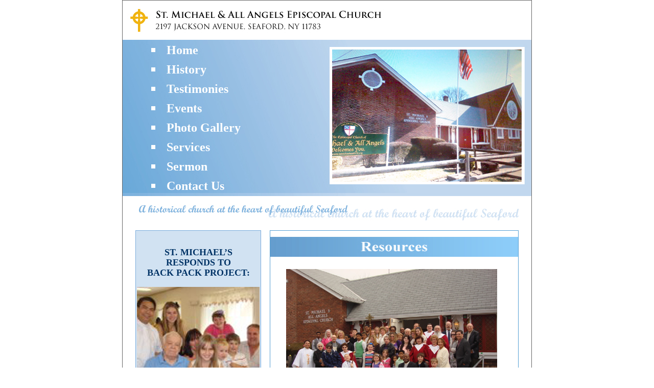

--- FILE ---
content_type: text/html
request_url: http://stmichaelseaford.org/
body_size: 7143
content:
<!DOCTYPE html PUBLIC "-//W3C//DTD XHTML 1.0 Transitional//EN" "http://www.w3.org/TR/xhtml1/DTD/xhtml1-transitional.dtd">
<html xmlns="http://www.w3.org/1999/xhtml"><!-- InstanceBegin template="/Templates/stmichael_template_index.dwt" codeOutsideHTMLIsLocked="false" -->
<head>
<meta http-equiv="Content-Type" content="text/html; charset=utf-8" />
<!-- InstanceBeginEditable name="doctitle" -->
<title>St. Michael &amp; All Angels Episcopal Church</title>
<!-- InstanceEndEditable --><!-- InstanceBeginEditable name="head" -->
<style type="text/css">
<!--
.reguar_text {
	font-size: 12px;
	font-family: "Times New Roman", Times, serif;
	font-weight: normal;
}
-->
</style>
<!-- InstanceEndEditable -->
<link href="stmichael_style.css" rel="stylesheet" type="text/css" />
</head>

<body>
<table width="800" border="0" align="center" cellpadding="1" cellspacing="0" id="Main">
  <tr>
    <td height="75" width="800" background="images/bg_top.jpg">&nbsp;</td>
  </tr>
  <tr>
    <td height="295" background="images/bg_banner.jpg"><table width="50%" border="0" cellspacing="0" cellpadding="10">
      <tr>
        <td class="NavTitle"><a href="index.html"> Home</a></td>
      </tr>
      <tr>
        <td class="NavTitle"><a href="history.html">History</a></td>
      </tr>
      <tr>
        <td class="NavTitle"><a href="testimonies.html">Testimonies</a></td>
      </tr>
      <tr>
        <td class="NavTitle"><a href="events.html">Events</a></td>
      </tr>
      <tr>
        <td class="NavTitle"><a href="gallery.html">Photo Gallery</a></td>
      </tr>
      <tr>
        <td class="NavTitle"><a href="services.html">Services</a></td>
      </tr>
      <tr>
        <td class="NavTitle"><a href="Sermon.html">Sermon</a></td>
      </tr>
      <tr>
        <td class="NavTitle"><a href="contact.html">Contact Us</a></td>
      </tr>
    </table></td>
  </tr>
  <tr>
    <td height="55" width="800" background="images/bg_seaford.jpg">&nbsp;</td>
  </tr>
  <tr>
    <td align="left" valign="top" id="td_center"><!-- InstanceBeginEditable name="Content" -->
      <table width="94%" border="0" cellspacing="0" cellpadding="0">
      <tr></tr>
      <tr>
        <td width="246" align="left" valign="top"><table width="100%" border="0" cellpadding="2" cellspacing="0" id="tableBorder2">
          <tr>
            <td width="245" align="center" valign="top" background="images/bg_blue.jpg" class="SectionTitle" id="td_center2"><br />
              <p class="reguar_text"><span class="Title2">ST. MICHAEL’S <br />
                RESPONDS TO <br />
                BACK PACK PROJECT:</span><br />
                <br />
                <img src="images/pic1.jpg" width="240" height="240" /><br />
              </p>
              <table width="100%" border="0" cellpadding="10">
                <tr>
                  <td align="center"><p class="reguar_text"><em>Editor’s Note: Around $500 was collected last Sunday, August 26, 2012 to accomplish a lay initiative to give backpacks to disadvantaged school children nearby the Seaford Area. For a small church, this is a great accomplishment for such a short notice and almost an impromptu project. <br />
                    Mr. Robert Mackreth,  Lay Eucharistic Minister and former Senior Warden,<br />
                    pitched his appeal this way:</em><br />
                    <br />
                    I heard on the news last night that “there are over 1,000<strong> active hate groups</strong> in the United States.” Over 1,000<strong> active hate groups</strong> in a country that was founded on Judeo-Christian principles!”  I wondered how many active love groups there are.<br />
                    Certainly every church should, by definition, be a love group. And here in Seaford,<br />
                    we have an opportunity to show that<br />
                    we are one.<br />
                    <br />
                    Yesterday (at our Parish Training on Mission-Shaped Church), some of us spent several hours with Father Vergara discussing what a missional church should look like - a church with a clear sense of what it is about and how it intends to fulfill its role as an instrument of God's will and purpose. One of the distinguishing characteristics of such a church is that “it responds to human <br />
                    need through loving service.”<br />
                    <br />
                    In a letter I wrote to my children, copies of which were distributed this morning, I asked if they would contribute to a fund drive to buy backpacks for disadvantaged children who will be going back to school next month. These are children from needy families served by the non-sectarian outreach program of St. Martin of Tours<br />
                    in Amityville. <br />
                    <br />
                    I have heard from two of my three children (the third will hear from me!). My daughter, not surprisingly, did not follow my instructions and gave me a check for $20.00 rather than the $10.00 or less<br />
                    I suggested. That's a start.<br />
                    <br />
                    I ask that all of us at St. Michael's consider contributing what we can for this <br />
                    purpose - no later than next Sunday, if possible, since time is short to purchase the backpacks and arrange for them to be distributed. I shall be asking the Vestry to approve matching whatever is <br />
                    contributed up to $100.00.<br />
                    <br />
                    In his sermon this morning, Father Vergara  spoke of the importance of family. We in this parish are indeed a family. But we are also family to every other human being on earth. Family members help one another in time of need. May we demonstrate that through this simple act of loving service.<br />
                    <br />
                    <em>(Photo Caption: Robert “Bob” Mackreth (in blue shirt)  with Rev. Dr. Fred Vergara, priest-in-charge of St. Michael &amp; All Angels Episcopal Church, with the Zoder Family,  new members of the  church.)</em><br />
                  </p></td>
                </tr>
              </table></td>
          </tr>
        </table>
          <br />
          <table width="100%" border="0" cellpadding="0" cellspacing="0" id="tableBorder2">
            <tr></tr>
          </table></td>
        <td align="left" valign="top"><img src="images/icon_square.jpg" width="17" height="29" /></td>
        <td align="left" valign="top"><table width="100%" border="0" cellpadding="0" cellspacing="0" id="tableBorder">
          <tr>
            <td width="484" align="center" id="td_center2"><table width="100%" border="0" cellspacing="0" cellpadding="0">
              <tr>
                <td><p class="reguar_text"><em><a href="resources.html"><img src="images/resource_button.jpg" width="485" height="39" border="0" /></a></em></p>
                  <table width="98%" border="0" cellpadding="10">
                    <tr>
                      <td> <div align="center"><img src="images/farewell SMAA.JPG" width="413" height="300" align="middle" /></div></td>
                    </tr>
                  </table>
                  <table width="100%" border="0" cellpadding="10">
                    <tr>
                      <td><p align="center"><span class="Title">Farewell From Fr. Fred &amp; Sis. Angie</span></p>
                        <p>March 31, 2013 (Easter Sunday)<span class="reguar_text"><img src="images/fred and angie.jpg" alt="Fred and Angie" width="216" height="196" align="right" /></span><br />
                          <br />
                          Dear Family at St. Michael &amp; All  Angels Episcopal Church:<br />
                          <br />
                          Words cannot describe how deeply grateful  we are for your friendship and love. When we first came to this church some  four years ago, we hardly know anyone of you. But now, we feel that we know all  of you. We are intimately connected as family. <br />
                          <br />
                          Throughout these past years, we  worshipped together, prayed together, struggled together, laughed together. We  had special moments, whether they be the &ldquo;Night of the Races&rdquo; in the  Resurrection Hall or the Barbecue picnics in the park. We have grown  spiritually and numerically. Where before we had only two children at Sunday  School, now we have a lot. The same with youth. Our lay leadership is strong,<br />
                          <br />
                          We leave today to venture to a new  church and take on a new challenge but we hold you close to our hearts and lift  you up for God&rsquo;s continued guidance and care.  You are a spiritual beckon in Seaford, shining  your light to the community.  &ldquo;Parting is  such sweet sorrow,&rdquo; as Shakespeare wrote. But we leave also with joy, knowing  that you have become a more mature, more united and more empowered people.  We may still see each other whether it be in  the Diocese of Long Island, at St. James Church in Elmhurst (which is our next  parish) or here in Seaford for some special events. But we wish to let you know  that you remain our BFF---best friends forever.<br />
                          <br />
                          With love and prayers,<br />
                          <br />
                          Fr. Fred &amp; Sis. Angie Vergara</p></td>
                    </tr>
                  </table>
                  <table width="100%" border="0">
                    <tr>
                      <td class="Title"><img src="images/120512_image.jpg" width="432" height="371" /></td>
                    </tr>
                    <tr>
                      <td align="center" class="none"><p><span class="Title"><br />
                        St. Michael &amp; All Angels Episcopal Church<br />
                        2197 Jackson Avenue, Seaford, NY 11783<br />
                        CALENDAR OF EVENTS <br />
                        <br />
                      </span></p></td>
                    </tr>
                    <tr>
                      <td class="none"><span class="caption">Calendar of Event (DEC. 2012-FEBRUARY 2013)</span><br />
                        12/2/12 - 1st Sunday of Advent (Advent Lesson)<br />
                        12/9/12 – 2nd Sunday of Advent (Greening of the Church)<br />
                        12/16/12 -3rd Sunday of Advent (Sunday School Rehearsal)<br />
                        12/23/12 –Lessons &amp; Carols Eucharist (With Tea Social)<br />
                        12/24/12 – Christmas Eve &amp; Pageant (8:30 P.M.-w/Wine &amp; Cheese Social)<br />
                        12/25/12 – Christmas Morning Prayer with Blessed Communion<br />
                        <span class="caption">HAPPY NEW YEAR 2013!</span><br />
                        01/5/13 – ECW LUNCHEON &amp; Brotherhood of St. Andrew’s<br />
                        (Date &amp; Place to be announced)<br />
                        01/6/2013 – Epiphany &amp; New Year Sunday<br />
                        01/12/2013 – NIGHT OF THE RACES (5:00 p.m.) (Diocesan Convention)<br />
                        01/13/13 – Baptism of Jesus Sunday<br />
                        01/20/13 – 2nd Sunday of Epiphany (Annual General Meeting)<br />
                        1/27/13 – Morning Prayer<br />
                        12/3/13 – Holy Eucharist (Fr. Brown)<br />
                        2/10/13 – Morning Prayer<br />
                        2/13/13 - Ash Wednesday (8:30 P.M.)<br />
                        4/13 /13 – CHINESE AUCTION<br />
                        <br /></td>
                    </tr>
                    <tr>
                      <td class="Title"><img src="images/fred.jpg" width="432" height="297" /></td>
                    </tr>
                  </table>
                  <p class="Title"> WELCOME TO ST. MICHAEL &amp; <br />
                    ALL ANGELS EPISCOPAL CHURCH!<br />
                    <br />
                    <span class="italic">Ten Reasons Why You Would Like to Be at St. Michael’s, Seaford:</span><br />
                  </p>
                  <ol>
                    <li><strong>We are a Welcoming Church</strong>. We welcome the old and the young, the parents and children, friends and acquaintances, visitors and strangers, people in all sorts and conditions. In our church, “there is no outcast.” Check out the<strong> testimonies</strong>.<br />
                      <br />
                    </li>
                    <li> <strong>We are a Family Church</strong>. The intimacy of a small church is a blessing. We know each other by name, pray for each individual, and encourage one another. Our events are often family-oriented: Family worship, Children’s School, Annual picnic, Youth Bowling, Church Women activities; Brotherhood of St. Andrew’s <br />
                      @ St. Michael’s. Check out our <strong>events</strong>.<br />
                      <br />
                    </li>
                    <li><strong>We are a Neighborhood Church</strong>. For those living in Seaford, we are near the Seaford Library, near the intersection of Jackson Avenue and Merrick Road. There are parking spaces on church ground as well as public parking near the Library.<br />
                      <br />
                    </li>
                    <li><strong>We are a Historic Church</strong>. You will see our church bell, with the date 1897. Of course, the church was founded before that.  The first service was in a shed in August 18, 1889 organized by three single ladies: Maria, Henrietta and Sarah. Check out our <strong>history</strong>.<br />
                      <br />
                    </li>
                    <li> <strong>We are a Teaching Church. </strong>Our priest preaches a simple and practical sermon. We believe  the Bible is “God’s love letter to God’s People” and so the message must be readable, understandable and adaptable to our lives. Check out the sermons at<span class="caption"> http.//stmichaelseaford.blogspot.com</span><a href="http.//stmichaelseaford.blogspot.com.">.</a> We have Advent and Lenten Seminars that relate to spirituality, mission, stewardship and ministry.<br />
                      <br />
                    </li>
                    <li><strong>We are a Caring Church</strong>. Our priest or our trained Lay Eucharistic Visitors visit the sick and shut-ins to give the Blessed Holy Communion. We pray for healing of the sick and all forms of blessing (birthday, house blessing, car blessing, etc.). There is Catholic Charities and AA groups that use our Hall. <br />
                      <br />
                    </li>
                    <li><strong>We are a Social Networking Church.</strong> Find us in <span class="caption">Facebook.com/stmichaelschurch.seaford.</span><br />
                      <br />
                    </li>
                    <li><strong>We are an empowering Church.</strong> New members, seeing a need want to make a difference.  “I am a frustrated singer, I  want to sing.” Join our Choir. “I am a former plumber, I want to fix the sink.” Please go ahead. We emphasize asset-building and positive thinking.<br />
                      <br />
                    </li>
                    <li><strong>We are a Church on the Way.</strong> One person commented we are a “Gas Station  Church.” People on their journey stop by our church, get the “in-filling of the Holy Spirit,” and move on with their journey.<br />
                      <br />
                    </li>
                    <li><strong>We are a Missional Church.</strong> The heartbeat of our church, in the words of our Presiding Bishop, the Most Rev. Katharine Jefferts Schori, is “mission, mission, mission.” Both in the City of Seaford and in other parts of the world, we do what we can, to serve Christ’s mission.</li>
                  </ol>
                  <p><strong>The Rev. Dr. Winfred B. Vergara, Priest-in-Charge</strong><br />
                    E-Mail: <a href="mailto:stmichaelseaford@aol.com">stmichaelseaford@aol.com</a><br />
                    Website:<span class="caption"> www.stmichaelseaford.org</span><br />
                    Blogsite: <span class="caption">http://stmichaelseaford.blogspot.com</span><br />
                    Facebook: <span class="caption">www. Facebook.com/stmichaelschurch.seaford</span><br />
                  </p></td>
              </tr>
            </table>
              <p align="center" class="Title"><br />
              </p>
              <p class="SectionTitle"><img src="images/207.jpg" width="400" height="309" /></p>
              <p class="SectionTitle"><span class="regular">Lindsay and Heather have been members of our church since they were eight years old, and both of their parents are very active volunteers, as well as being Vestry members. They are former Sunday School attendees who chose to become Acolytes for St. Michael &amp; All Angels in order to follow in their older sister's footsteps, whom is now away in college.  They wanted to be able to make a contribution to the church and to help Father Fred in celebrating the Eucharist. Lindsay said &quot;she loves our church because it's small enough to get to know everyone, everyone is nice, and she feels closer to God when she's there&quot;. Heather too likes the intimacy of the church and all of the members knowing each other in a very friendly way.  She said &quot;she can feel God's presence during services each Sunday, and feel's comfort in that&quot;. Lindsay and Heather always pitch-in during church family events as well, such as during our Chinese Auction and Night At The Races. Also, they recently represented the parish as Youth Delegates during the &quot;Diocesan Convention.&quot; We look forward to there ideas in how to make our church a fun place for many teenagers and young adults, as the St Michael's for Teens events will expand this year!</span></p>
              <p class="Title"><br />
                <span class="Title2">YOU ARE INVITED TO ST. MIKE’S CHOIR!</span></p>
              <p class="Title"><img src="images/st_mikes_choir.JPG" width="400" height="260" /></p>
              <p class="Title">&nbsp;</p>
              <p class="Title"><img src="images/easter_sunday2007.jpg" width="300" /><br />
              </p>
              <p class="Title2">Mission Statement: </p>
              <p class="regular">“We are a multi-generational community of Christian faith that supports and strives to expand an active ministry of Jesus Christ through traditional and contemporary corporate worship, the unconditional embrace of all whom we can reach and the shared endeavor to grow spiritually through prayer, example, education and service.”</p>
              <p align="center" class="section"><a href="images/volunteer_form.pdf">Download the Volunteer Form</a></p></td>
          </tr>
        </table></td>
      </tr>
      </table>
    <!-- InstanceEndEditable --></td>
  </tr>
  <tr>
    <td align="right" valign="middle" id="td_bottom"><p>© 2007 St. Michael &amp; All Angels Episcopal Church</p>    </td>
  </tr>
</table>
</body>
<!-- InstanceEnd --></html>


--- FILE ---
content_type: text/css
request_url: http://stmichaelseaford.org/stmichael_style.css
body_size: 2838
content:
body,td,th {
	font-family: "Times New Roman", Times, serif;
	font-size: 12px;
	color: #333333;
	line-height: 18px;
}
body {
	background-color: #FFFFFF;
	margin-top: 0px;
}
a {
	font-family: Times New Roman, Times, serif;
	color: #0078C1;
	font-style: italic;
}
a:link {
	text-decoration: none;
	color: #0078C1;
	font-weight: bolder;
	font-style: normal;
}
a:visited {
	text-decoration: none;
	color: 0078C1;
}
a:hover {
	text-decoration: none;
	color: EEB211;
}
a:active {
	text-decoration: none;
	text-align: left;
}
.NavTitle {
	font-family: "Times New Roman", Times, serif;
	font-size: 24px;
	color: #FFFFFF;
	list-style-position: outside;
	list-style-type: square;
	text-indent: 75px;
	list-style-image: url(images/icon_square.jpg);
	font-style: normal;
	background-image: url(images/icon_square.jpg);
	background-repeat: no-repeat;
	background-position: 55px 15px;
}
.NavTitle a {
	font-family: "Times New Roman", Times, serif;
	font-size: 24px;
	color: #FFFFFF;
	font-style: normal;
}
.NavTitle a:hover {
	font-family: "Times New Roman", Times, serif;
	font-size: 24px;
	color: #333333;
	font-style: normal;
}
.Title {
	font-family: "Times New Roman", Times, serif;
	font-size: 18px;
	color: #0078C1;
	font-weight: bold;
	text-align: center;
}

.Title2 {
	font-family: "Times New Roman", Times, serif;
	font-size: 18px;
	color:rgb(0,51,102);
	font-weight: bold;
	text-align: center;
	line-height:20px;
}

.bigredtext {
	font-family: "Times New Roman", Times, serif;
	font-size: 20px;
	color:#FF0000;
	font-weight: bold;
	text-align: center;
	line-height: 18px;
}

.browntext {
	font-family: "Times New Roman", Times, serif;
	font-size: 16px;
	color:rgb(153,51,51);
	font-weight: normal;
	text-align: center;
}

.caption {
	font-size: 13px;
	font-family: "Times New Roman", Times, serif;
	line-height: 18px;
	color: #0078C1;
	font-weight: bold;
}
.section {
	font-family: "Times New Roman", Times, serif;
	font-size: 18px;
	color: #EEB510;
	font-weight: bold;
}

.banner {
	width:800px;
	height:75px;
	background:url(images/bg_top.jpg);
	background-repeat:none;
}

#Main {
	border: 1px solid #666666;
}
#td_center {
	padding-top: 10px;
	padding-right: 25px;
	padding-bottom: 10px;
	padding-left: 25px;
}
#td_bottom {
	padding-top: 0px;
	padding-right: 25px;
	padding-bottom: 25px;
	padding-left: 25px;
}
#tableBorder {
	border: 1px solid #569FD3;
}
.italic {
	font-family: "Times New Roman", Times, serif;
	font-size: 14px;
	color: #333333;
	font-weight: normal;
	font-style: italic;
	line-height: 18px;
}

.regular {
	font-family: "Times New Roman", Times, serif;
	font-size: 14px;
	color: #333333;
	font-weight: normal;
	font-style: normal;
	line-height: 20px;
}

.SectionTitle {

	font-family: "Times New Roman", Times, serif;
	font-size: 14px;
	color: #333333;
	font-weight: bold;
}
#tableBorder2 {
	border: 1px solid #7BACDC;
}
